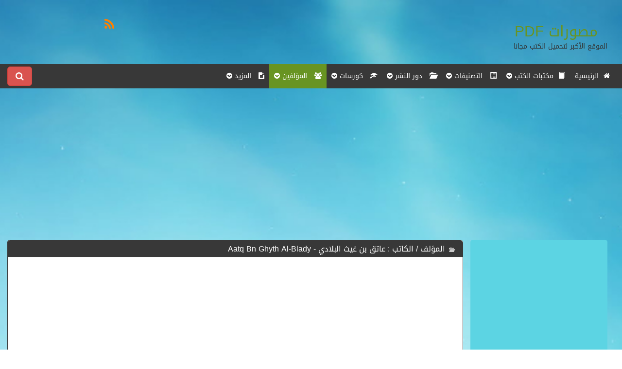

--- FILE ---
content_type: text/html; charset=utf-8
request_url: https://www.moswrat.com/books_authors_1174.html
body_size: 7133
content:
<!DOCTYPE html PUBLIC "-//W3C//DTD XHTML 1.0 Transitional//EN" "https://www.w3.org/TR/xhtml1/DTD/xhtml1-transitional.dtd">
<html xmlns="https://www.w3.org/1999/xhtml">
    <head>
        <meta charset="utf-8" />
        <meta http-equiv="X-UA-Compatible" content="IE=edge" />
        <meta name="viewport" content="width=device-width, initial-scale=1" />
        <meta http-equiv="Content-Type" content="text/html; charset=utf-8" />
        <meta name="author" content="IT4DS.Com.Eg" />
        <link rel="alternate" href="https://www.moswrat.com/books_authors_1174.html" hreflang="ar" />
        <meta name="developer" content=" أكرم أحمد متولي , Akram Ahmed Mitwally " />
                    <title> كتب عاتق بن غيث البلادي - Aatq Bn Ghyth Al-Blady </title>
        
        <link rel="apple-touch-icon" href="/icon.png" />
        <link rel="apple-touch-startup-image" href="/launch.png" />
        <meta name="apple-mobile-web-app-title" content="موقع المصورات :موقع مصورات وكتبPDF - موقع تحميل كتب PDF" />
        <meta name="apple-mobile-web-app-capable" content="yes" />
        
          	<meta name="description" content="موقع المصورات هو الموقع الاكبر عربيا من حيث المحتوي وتحميل الكتب PDF , فهو يحتوي على الالاف من الكتب الالكترونيه والانجليزيه والعربية والمترجمة والقصص والروايات والكتب الإسلامية والتنمية البشرية وكتب الفلسفة والمنطق بالصيغه الاكثر شهرة PDF , المناسبه للموبايل و الجوالات و الاجهزه المحموله." />
    	<meta name="keywords" content="مصورات عبدالرحمن النجدي , مصورات النجدي , مصورات PDF , PDF , كتب PDF , تحميل كتب،موقع مصورات , موقع المصورات ,  قراءة كتب اونلاين،  موقع تحميل كتب PDF مجانا , KuTub PdF ,pdf books , books ,book , الكتب العربية , مشاهدة كتب ، تحميل مباشر للكتب، كتب اسلاميه ، كتب اقتصاد، عبدالرحمن النجدي، الكتب، مكتبة الكتب، سحابة الكتب, القصص , الروايات, الكتب الانجليزيه ,الكتب الاسلاميه , الفلسفه , المنطق , اللغة الانجليزيه " />
            
        <link href="https://www.moswrat.com/templates/default/ar/css/bootstrap.css" rel="stylesheet" type="text/css" />
                    <link href="https://www.moswrat.com/templates/default/ar/css/bootstrap-rtl.css" rel="stylesheet" type="text/css" />
            
        <link href="https://www.moswrat.com/templates/default/ar/css/style.css" rel="stylesheet" type="text/css" />
        <link rel="stylesheet" href="https://maxcdn.bootstrapcdn.com/font-awesome/4.4.0/css/font-awesome.min.css" />
        
        <script async src="https://ajax.googleapis.com/ajax/libs/jquery/1.11.3/jquery.min.js"></script>
        <script async type="text/javascript" src="https://www.moswrat.com/templates/default/ar/js/bootstrap.min.js" ></script>
        <!--script type="text/javascript" src="https://www.moswrat.com/templates/default/ar/js/jquery.cycle.all.js" ></script--> 
        
    <script type="text/javascript">
        <!--
        var reqdigits	= "يجب ان أن يكون أرقام فقط ";
        var reqmin			= "";
        var reqfield		= "هذا الحقل مطلوب ";
        var reqpic			= "هذا الإمتداد غير مسموح ";
        var reqemail		= "أدخل البريد بطريقة صحيحة ";
        var reqreemail		= "يجب أن تتطابق إعادة البريد مع البريد ";
        var reqpass			= "يجي أن لا تقل كلمة المرور عن 6 أحرف ";
        var reqrepass		= "يجب أن تتطابق إعادة كلمة المرور مع كلمة المرور ";
        var SiteUrl			= "https://www.moswrat.com/";
        var butnext			= "";
        var butprev			= "";
        //-->
    </script>
    <!--style type="text/css">
    	@import "https://www.moswrat.com/includes/js/jquery.ui.all.css";
    </style-->

    <!--script src="https://www.moswrat.com/includes/js/jquery.validate.js" type="text/javascript" charset="UTF-8"></script>
    <script src="https://www.moswrat.com/includes/js/formtool.js" type="text/javascript"></script>
    <script src="https://www.moswrat.com/includes/js/jquery.metadata.js" type="text/javascript"></script>
    <script src="https://www.moswrat.com/includes/js/jquery.ui.core.js" type="text/javascript"></script>
    <script src="https://www.moswrat.com/includes/js/jquery.ui.widget.js" type="text/javascript"></script>
    <script src="https://www.moswrat.com/includes/js/jquery.ui.datepicker.js" type="text/javascript"></script-->
        
    <script async src="//pagead2.googlesyndication.com/pagead/js/adsbygoogle.js"></script>
    
        <script>
          (adsbygoogle = window.adsbygoogle || []).push({
            google_ad_client: "ca-pub-4851304263371649",
            enable_page_level_ads: true
          });
        </script>
    
    </head>
    
    <body>
        <div class="col-lg-12 header">
            <div class="col-lg-9 col-sm-6 col-md-6 col-xs-12">
                <br /><br /><a class="logo" href="https://www.moswrat.com/home.html"><span title="قراءة الكتب اونلاين">مصورات</span> <span title="تحميل الكتب PDF">PDF</span></a>
                <br /><small title="تحميل pdf - قراءة اونلاين">الموقع الأكبر لتحميل الكتب مجانا</small><br /><br />
            </div>
            <div class="col-lg-3 col-sm-6 col-md-6 col-xs-12">
            <br />
                <div class="clear"></div>
                <div class="col-lg-12 hidden-xs">
                    <div class="col-lg-2"></div>
                    <div class="col-lg-10" style="height: 30px;">
                                                                                                <div class="col-xs-2 col-lg-2 iconsocial"><a href="https://www.moswrat.com/home_rss.html"><i class="fa fa-rss fa-2x"></i></a></div>
                                                                    </div>
                </div>
                <div class="clear"></div>
            </div>
        </div>
        <div class="clear"></div>
        <div class="r-nav">
            <nav class="navbar navbar-default">
                <div class="navbar-header">
                    <button type="button" class="navbar-toggle collapsed" data-toggle="collapse" data-target="#navbar-collapse-1" aria-expanded="false">
                        <span class="sr-only">القائمه الرئيسية</span>
                        <span class="icon-bar"></span>
                        <span class="icon-bar"></span>
                        <span class="icon-bar"></span>
                    </button>
                </div>
                <!-- Collect the nav books, forms, and other content for toggling -->
                <div class="collapse navbar-collapse" id="navbar-collapse-1">
                    <ul class="nav navbar-nav">
                        <li ><a href="https://www.moswrat.com/home.html"><i class="fa fa-home"></i> &nbsp;الرئيسية</a></li>
                        
                        <li class="dropdown">
                            <a href="https://www.moswrat.com/books_library.html" class="dropdown-toggle" data-toggle="dropdown" role="button" aria-haspopup="true" aria-expanded="false"><span class="glyphicon glyphicon-book" aria-hidden="true"></span> &nbsp;مكتبات الكتب <i class="fa fa-chevron-circle-down"></i></a>
                            <ul class="dropdown-menu">
                                                                                                            <li><a href="https://www.moswrat.com/books_library_1.html"> <span class="glyphicon glyphicon-book" aria-hidden="true"></span> تقنية المعلومات</a></li>
                                                                            <li><a href="https://www.moswrat.com/books_library_11.html"> <span class="glyphicon glyphicon-book" aria-hidden="true"></span> الأطفال قصص و مجلات</a></li>
                                                                            <li><a href="https://www.moswrat.com/books_library_18.html"> <span class="glyphicon glyphicon-book" aria-hidden="true"></span> المعاجم و اللغات</a></li>
                                                                            <li><a href="https://www.moswrat.com/books_library_19.html"> <span class="glyphicon glyphicon-book" aria-hidden="true"></span> الروايات الأجنبية والعالمية</a></li>
                                                                            <li><a href="https://www.moswrat.com/books_library_777.html"> <span class="glyphicon glyphicon-book" aria-hidden="true"></span> اخري</a></li>
                                    
                                                            </ul>
                        </li>
                        <li class="dropdown">
                            <a href="https://www.moswrat.com/books_dept.html" class="dropdown-toggle" data-toggle="dropdown" role="button" aria-haspopup="true" aria-expanded="false"><span class="glyphicon glyphicon-list-alt" aria-hidden="true"></span> &nbsp; التصنيفات <i class="fa fa-chevron-circle-down"></i></a>
                            <ul class="dropdown-menu">
                                                                                                            <li><a href="https://www.moswrat.com/books_dept_120.html"> <span class="glyphicon glyphicon-list-alt" aria-hidden="true"></span> الجغرافيا والرحلات</a></li>
                                                                            <li><a href="https://www.moswrat.com/books_dept_529.html"> <span class="glyphicon glyphicon-list-alt" aria-hidden="true"></span> القانون السعودي</a></li>
                                                                            <li><a href="https://www.moswrat.com/books_dept_1526.html"> <span class="glyphicon glyphicon-list-alt" aria-hidden="true"></span> رسائل ماجستير و دكتوراه فى...</a></li>
                                                                            <li><a href="https://www.moswrat.com/books_dept_807.html"> <span class="glyphicon glyphicon-list-alt" aria-hidden="true"></span> منهج الحاسب آلى للصف الاول...</a></li>
                                                                            <li><a href="https://www.moswrat.com/books_dept_396.html"> <span class="glyphicon glyphicon-list-alt" aria-hidden="true"></span> العقيدة الإسلامية</a></li>
                                    
                                    <li><a class="btn btn-success text-center" style="text-align:center;" href="https://www.moswrat.com/books_dept.html"> عرض الجميع </a></li>
                                                            </ul>
                        </li>
                        
                        <li class="dropdown">
                            <a href="https://www.moswrat.com/books_dar.html" class="dropdown-toggle" data-toggle="dropdown" role="button" aria-haspopup="true" aria-expanded="false"><span class="glyphicon glyphicon-folder-open" aria-hidden="true"></span> &nbsp; دور النشر <i class="fa fa-chevron-circle-down"></i></a>
                            <ul class="dropdown-menu">
                                                                                                            <li><a href="https://www.moswrat.com/books_dar_2025.html"> <span class="glyphicon glyphicon-folder-open" aria-hidden="true"></span> دار اليمامة للبحث والترجمة...</a></li>
                                                                            <li><a href="https://www.moswrat.com/books_dar_993.html"> <span class="glyphicon glyphicon-folder-open" aria-hidden="true"></span> مكتبة الأمة</a></li>
                                                                            <li><a href="https://www.moswrat.com/books_dar_2170.html"> <span class="glyphicon glyphicon-folder-open" aria-hidden="true"></span> مجلة المحجة</a></li>
                                                                            <li><a href="https://www.moswrat.com/books_dar_2266.html"> <span class="glyphicon glyphicon-folder-open" aria-hidden="true"></span> دار الأرقام</a></li>
                                                                            <li><a href="https://www.moswrat.com/books_dar_178.html"> <span class="glyphicon glyphicon-folder-open" aria-hidden="true"></span> مكتبة الخانجي بالقاهرة</a></li>
                                    
                                    <li><a class="btn btn-success text-center" style="text-align:center;" href="https://www.moswrat.com/books_dar.html"> عرض الجميع </a></li>
                                                            </ul>
                        </li>
                        
                        <li class="dropdown">
                            <a href="https://www.moswrat.com/books_courses.html" class="dropdown-toggle" data-toggle="dropdown" role="button" aria-haspopup="true" aria-expanded="false"><span class="glyphicon glyphicon-education" aria-hidden="true"></span> &nbsp; كورسات <i class="fa fa-chevron-circle-down"></i></a>
                            <ul class="dropdown-menu">
                                                                                                            <li><a href="https://www.moswrat.com/books_courses_41.html"> <span class="glyphicon glyphicon-education" aria-hidden="true"></span> برمجة C++</a></li>
                                                                            <li><a href="https://www.moswrat.com/books_courses_13.html"> <span class="glyphicon glyphicon-education" aria-hidden="true"></span> كورسات هندسة</a></li>
                                                                            <li><a href="https://www.moswrat.com/books_courses_70.html"> <span class="glyphicon glyphicon-education" aria-hidden="true"></span> فنون قتاليه</a></li>
                                                                            <li><a href="https://www.moswrat.com/books_courses_95.html"> <span class="glyphicon glyphicon-education" aria-hidden="true"></span> علوم سياسية</a></li>
                                                                            <li><a href="https://www.moswrat.com/books_courses_22.html"> <span class="glyphicon glyphicon-education" aria-hidden="true"></span> iphone - ios</a></li>
                                    
                                    <li><a class="btn btn-success text-center" style="text-align:center;" href="https://www.moswrat.com/books_courses.html"> عرض الجميع </a></li>
                                                            </ul>
                        </li>
                        
                        <li class="dropdown active">
                            <a href="https://www.moswrat.com/books_authors.html" class="dropdown-toggle" data-toggle="dropdown" role="button" aria-haspopup="true" aria-expanded="false"><i class="fa fa-users"></i> &nbsp; المؤلفين <i class="fa fa-chevron-circle-down"></i></a>
                            <ul class="dropdown-menu">
                                                                                                            <li><a href="https://www.moswrat.com/books_authors_78.html"> <i class="fa fa-users"></i> حامد بن أحمد الرفاعي</a></li>
                                                                            <li><a href="https://www.moswrat.com/books_authors_3478.html"> <i class="fa fa-users"></i> حسين العمري</a></li>
                                                                            <li><a href="https://www.moswrat.com/books_authors_3644.html"> <i class="fa fa-users"></i> بن سعد آل حمدان الغامدي</a></li>
                                                                            <li><a href="https://www.moswrat.com/books_authors_1523.html"> <i class="fa fa-users"></i> عبد العلي الجسماني </a></li>
                                                                            <li><a href="https://www.moswrat.com/books_authors_1420.html"> <i class="fa fa-users"></i> حسان شمسي باشا</a></li>
                                    
                                    <li><a class="btn btn-success text-center" style="text-align:center;" href="https://www.moswrat.com/books_authors.html"> عرض الجميع </a></li>
                                                            </ul>
                        </li>
                        
                        
                        
                        <li class="dropdown">
                            <a href="#" class="dropdown-toggle" data-toggle="dropdown" role="button" aria-haspopup="true" aria-expanded="false"><i class="fa fa-file-text"></i> &nbsp; المزيد <i class="fa fa-chevron-circle-down"></i></a>
                            <ul class="dropdown-menu">
                                <li ><a href="https://www.moswrat.com/home_search.html"><i class="fa fa-search"></i> &nbsp; البحث </a></li>
                                <li ><a href="https://www.moswrat.com/home_contact.html"><i class="fa fa-phone"></i> &nbsp;اتصل بنا</a></li>
                                
<li>
<a href="https://www.moswrat.com/home_page_1.html"><i class="fa fa-file-text-o"></i>&nbsp;سياسة الاستخدام</a>
</li>
<li>
<a href="https://www.moswrat.com/home_page_5.html"><i class="fa fa-file-text-o"></i>&nbsp;Copyrights & Policy</a>
</li>
                            </ul>
                        </li>
                    </ul>
                    <!-- search -->
                        <div class="left" style="padding-top: 5px;">
                        <button type="button" class="btn btn-primary btn-lg btn-danger" data-toggle="modal" data-target="#SearchMod">
                        <i class="fa fa-search"></i> <span class="visible-xs">  البحث</span>
                        </button>
                        <!-- Modal -->
                        <div class="modal fade" id="SearchMod" tabindex="-1" role="dialog" aria-labelledby="myModalLabel">
                          <div class="modal-dialog" role="document">
                            <div class="modal-content">
                              <div class="modal-header">
                                <button type="button" class="close" data-dismiss="modal" aria-label="Close"><span aria-hidden="true">&times;</span></button>
                                <h4 class="modal-title" id="myModalLabel">كلمة البحث</h4>
                              </div>
                               <div class="modal-body">
                                    <form method="post" action="https://www.moswrat.com/home_search.html">
                                        <input type="hidden" name="module" value="books" /> 
                                        <input type="text" name="word" onfocus="if(this.value=='كلمة البحث') this.value='';" onblur="if(this.value=='') this.value='كلمة البحث';" value="كلمة البحث" class="form-control" /><br />
                                        <select class="srchslct form-control" name="type">
                                            <option value="all"> الجميع </option>
                                            <option value="title"> عنوان الكتاب </option>
                                            <option value="content"> تفاصيل الكتاب </option>
                                        </select>
                                        <br />
                                        <div class="col-lg-7 col-sm-12 col-xs-12">
                                            <input type="submit" name="search" class="btn btn-primary btn-lg" value="&nbsp;&nbsp;&nbsp;بحث&nbsp;&nbsp;&nbsp;"/>
                                        </div>
                                        <div class="col-lg-5 col-sm-12 col-xs-12">
                                            <i class="fa fa-search"></i> <a href="https://www.moswrat.com/home_search.html">  البحث المتقدم</a>
                                        </div>
                                    </form>
                                    <div class="clear"></div>
                              </div>
                            </div>
                          </div>
                        </div>
                        <!-- Modal -->
                    </div>
                    <!-- search -->
                </div><!-- /.navbar-collapse -->
            </nav>
        </div>

    <!-- Slider -->
            
        
    <div id="contant" class="col-lg-12">
                <br />
        <div class="primary col-lg-9 col-md-9 col-xs-12 noPad">
            <div class="col-lg-12 col-md-12 col-sm-12 col-xs-12">
                            		                    <div style="margin: auto; overflow: hidden;" class="text-center">
                		<script async src="//pagead2.googlesyndication.com/pagead/js/adsbygoogle.js"></script>
<!-- moswrat - مصورات هيدر و فوتر -->
<ins class="adsbygoogle"
     style="display:block"
     data-ad-client="ca-pub-4851304263371649"
     data-ad-slot="8021962824"
     data-ad-format="auto"></ins>
<script>
(adsbygoogle = window.adsbygoogle || []).push({});
</script>
                    </div>
            		            	
            </div>
        </div>
        <div class="secoundry col-lg-3 col-md-3 col-sm-12  col-xs-12">
        </div>
        
<div class="primary col-lg-9 col-md-9 col-xs-12 noPad">
                        <div class="col-lg-12 noPad">
                <div class="col-lg-12 col-md-12 col-sm-12 col-xs-12 noPad">
                    <div class="block_big">
                        <div class="head_title">
                            <span class="glyphicon glyphicon-folder-open" aria-hidden="true"></span> 
                            المؤلف / الكاتب : عاتق بن غيث البلادي - Aatq Bn Ghyth Al-Blady 
                        </div>
                        <div class="contant_" style="min-height: 200px!important;">
                            <div class="col-lg-12 noPad">
                                
                            </div>
                            <div class="clear"></div>
                        </div>
                    </div>
                </div>
            </div>
            <div class="clear"></div>
            <script async src="//pagead2.googlesyndication.com/pagead/js/adsbygoogle.js"></script>
<!-- moswrat - ������ ���� � ���� -->
<ins class="adsbygoogle"
     style="display:block"
     data-ad-client="ca-pub-4851304263371649"
     data-ad-slot="8021962824"
     data-ad-format="auto"></ins>
<script>
(adsbygoogle = window.adsbygoogle || []).push({});
</script>
                
        
        
                <div class="clear"></div>
    		<div class="col-lg-12 mainnews noPad">
                <div class="col-lg-12 newstitlemain">
                    <h5>
                        <span class="fa fa-book" aria-hidden="true"></span>  
                        كتب خاصه بـ عاتق بن غيث البلادي
                    </h5>
        		</div>
                                    <div class="col-lg-3 col-sm-6 col-md-4 col-xs-12 noPad text-center">
                    <div class="imagecontent">
                        <div class="col-lg-12 col-md-12 col-sm-12 col-xs-12 sec-img">
                                                            <a href="https://www.moswrat.com/books_view_16049.html">
                                    <img class="img-circle img-responsive" src="http://books.moswrat.com/moswrat.com-03291623Io9Y7.jpg" style="min-width: 150px; max-height: 170px;" title=" معالم مكة التأريخية والأثرية  pdf " alt=" معالم مكة التأريخية والأثرية  pdf "/>
                                </a>
                                                    </div>
                        <div class="col-lg-12 col-md-12 col-sm-12 col-xs-12 content">
                            <a href="https://www.moswrat.com/books_view_16049.html" title=" معالم مكة التأريخية والأثرية  pdf ">
                                <span class="fa fa-book" aria-hidden="true"></span>  معالم مكة التأريخية والأثرية  pdf 
                            </a>
                            <br />
                            <a href="https://www.moswrat.com/books_dept_16049.html" title=" معالم مكة التأريخية والأثرية  pdf ">
                                <i class="glyphicon glyphicon-list-alt"></i> تاريخ مكة المكرمة
                            </a>                        </div>
                        <hr class="visible-xs clear" style="border: 1px dashed #D4D4D4;" />
                    </div>
                    </div>
                
                <div class="clear"></div>

        		            </div>
            </div>
<div class="secoundry col-lg-3 col-md-3 col-sm-12  col-xs-12">
    <!-- الجانب الايسر -->



        <!-- الإعلانات -->
    <div class="block_small col-lg-12 col-md-12">
        <div class="contant_">
                                                <script async src="//pagead2.googlesyndication.com/pagead/js/adsbygoogle.js"></script>
<!-- moswrat  مصورات جانبي -->
<ins class="adsbygoogle"
     style="display:block"
     data-ad-client="ca-pub-4851304263371649"
     data-ad-slot="1975429227"
     data-ad-format="auto"></ins>
<script>
(adsbygoogle = window.adsbygoogle || []).push({});
</script>
                                <div class="clear"></div>
            
        </div>
    </div>
    <div class="clearfix hidden-xs"></div>
    <!-- الإعلانات -->
        

    <div class="col-sm-1 col-sm-1 visible-sm visible-xs"></div>
    <div class="block_small col-lg-12 col-md-12 col-sm-12 col-xs-12">
        <div class="head_title"><h1><i class="fa fa-bar-chart"></i>&nbsp; احصائيات الموقع </h1></div>
        <div class="contant_">
            <div class="online">
                <i class="fa fa-book"></i> الكتب <span class="online-num">64418</span> <br/>                                <i class="glyphicon glyphicon-list-alt"></i> الاقسام <span class="online-num">1602</span> <br/>                                                                <i class="fa fa-eye"></i> المتواجدون الان <span class="online-num">143</span> <br/>
                
                <i class="fa fa-area-chart"></i> اجمالي الزيارات <span class="online-num">130176046</span>   
            </div>
        </div>
    </div>
    

    
    <div class="block_small col-lg-12 col-md-12">
        <div class="contant_">
            <a href="https://www.moswrat.com/home_موقع مصورات.html"> مصورات دوت كوم  </a> هو موقع تحميل وقراءة آلاف الكتب والروايات والقصص والمجلات  <a href="https://www.moswrat.com/home_pdf_تحميل PDF.html">PDF</a> مجانا. <a href="https://www.moswrat.com/books_index_المصورات.html">المصورات </a> و الكتب فى جميع المجالات والتصنيفات ولمعظم الكتاب و<a href="https://www.moswrat.com/books_authors_المؤلفين.html">المؤلفين </a>العرب والعالميين.  و<a href="https://www.moswrat.com/books_dar_دور النشر.html">دور النشر</a> و<a href="https://www.moswrat.com/books_dept_101_روايات عربية.html"> روايات عربية </a> و<a href="https://www.moswrat.com/books_dept_194_روايات عالمية.html"> روايات عالمية </a> و<a href="https://www.moswrat.com/books_dept_369_دواوين شعر عربى.html"> دواوين شعر عربى </a> و<a href="https://www.moswrat.com/books_dept_369_شعر عالمى.html"> شعر عالمى </a> و<a href="https://www.moswrat.com/books_dept_375_فكر وثقافة.html"> فكر وثقافة </a> و<a href="https://www.moswrat.com/books_dept_98_التاريخ.html"> التاريخ  </a> و<a href="https://www.moswrat.com/books_dept_120_الجغرافيا.html"> الجغرافيا  </a> و<a href="https://www.moswrat.com/books_dept_395_علوم لغة.html"> علوم لغة  </a> و<a href="https://www.moswrat.com/books_dept_155_علم نفس.html"> علم نفس  </a> و<a href="https://www.moswrat.com/books_dept_365_اجتماع.html"> اجتماع  </a> و<a href="https://www.moswrat.com/books_dept_99_فلسفة.html"> فلسفة  </a> و<a href="https://www.moswrat.com/books_dept_99_منطق.html"> منطق  </a> و<a href="https://www.moswrat.com/books_dept_96_كتب أدبية.html"> كتب أدبية  </a> و<a href="https://www.moswrat.com/books_dept_361_كتب علمية.html"> كتب علمية </a> و<a href="https://www.moswrat.com/books_dept_253_كتب عامة.html"> كتب عامة  </a> و<a href="https://www.moswrat.com/books_dept_97_كتب متنوعة.html"> كتب متنوعة  </a> و<a href="https://www.moswrat.com/books_dept_401_كتب طب.html"> كتب طب  </a> و<a href="https://www.moswrat.com/books_dept_196_قصص عربية.html"> قصص عربية  </a> و<a href="https://www.moswrat.com/books_dept_194_قصص عالمية.html"> قصص عالمية  </a> و<a href="https://www.moswrat.com/books_dept_107_سينما وفنون وإعلام.html"> سينما وفنون وإعلام </a> و<a href="https://www.moswrat.com/books_dept_269_سيره نبوية.html"> سيره نبوية  </a> و<a href="https://www.moswrat.com/books_dept_364_تراجم  ومذكرات.html"> تراجم  ومذكرات </a> و<a href="https://www.moswrat.com/books_dept_315_مجلات وموسوعات.html"> مجلات وموسوعات  </a> و<a href="https://www.moswrat.com/books_dept_117_قواميس  ومعاجم.html"> قواميس  ومعاجم  </a> و<a href="https://www.moswrat.com/books_dept_211_كتب قانون.html"> كتب قانون  </a> و<a href="https://www.moswrat.com/books_dept_8_كمبيوتر وإنترنت.html"> كمبيوتر وإنترنت </a> و<a href="https://www.moswrat.com/books_dept_159_كتب إسلامية.html"> كتب إسلامية  </a> و<a href="https://www.moswrat.com/books_dept_362_رسائل ماجستير ورسائل ودكتوراه.html"> رسائل ماجستير ورسائل ودكتوراه </a>و<a href="https://www.moswrat.com/books_dept_10_تقنيه معلومات.html"> تقنيه معلومات. </a>
        </div>
    </div>
    <div class="clearfix hidden-xs"></div>
    
    <div class="block_small col-lg-12 col-md-12 small rtl">
        <div class="clear"></div>
        <h1 style="color: #FC504B;">روابط مهمة</h1>
        <div class="clear"></div>
        <a href="https://www.moswrat.com/home_page_1.html"> سياسة الخصوصية </a> -
        <a href="https://www.moswrat.com/home_page_3.html"> حقوق الملكيه </a> -
        <a href="https://www.moswrat.com/home_page_5.html"> Copy Rights </a> -
        <a href="https://www.moswrat.com/home_page_7.html"> Policy </a> -
        <a href="https://www.moswrat.com/home_page_5.html"> DMCA </a> 
    </div>
    <!-- الجانب الايسر -->
    <img src="https://www.moswrat.com/home_captcha.html" width="1px" height="0px" />
</div>
                <div class="col-lg-12 col-md-12 col-sm-12 col-xs-12">
                    		                    <div style="margin: auto; overflow: hidden;" class="text-center">
                        <script async src="//pagead2.googlesyndication.com/pagead/js/adsbygoogle.js"></script>
<!-- moswrat - مصورات هيدر و فوتر -->
<ins class="adsbygoogle"
     style="display:block"
     data-ad-client="ca-pub-4851304263371649"
     data-ad-slot="8021962824"
     data-ad-format="auto"></ins>
<script>
(adsbygoogle = window.adsbygoogle || []).push({});
</script>
                    </div>
        		        	
        </div>
            </div>
    <div class="clear"></div>
    <div id="footer">
            <div class="col-lg-12 col-md-12 col-sm-12 col-xs-12 text-center">
                <div id="copyright">
                    <p class="lead">جميع الحقوق محفوظة ©  موقع المصورات :موقع مصورات وكتبPDF - موقع تحميل كتب PDF</p>
                    <p style="font-size: smaller;color: #7F7F7F;">جميع الحقوق محفوظة لدى دور النشر والمؤلفون والموقع غير مسؤل عن الكتب المضافة بواسطة المستخدمون. ويمكنك التبليغ عن اي كتاب من الصفحه الخاصه به</p>
                </div>
            </div>
            <div class="clear"></div>
            <div class="col-lg-8 col-md-12 col-xs-12">
            <nav class="navbar navbar-default">
                <div class="navbar-header">
                    <button type="button" class="navbar-toggle collapsed" data-toggle="collapse" data-target="#example-navbar-collapse" aria-expanded="false">
                        <span class="sr-only">القائمه الرئيسية</span>
                        <span class="icon-bar"></span>
                        <span class="icon-bar"></span>
                        <span class="icon-bar"></span>
                    </button>
                </div>
                <div class="clear"></div>
                <div class="collapse navbar-collapse" id="example-navbar-collapse">
                    <ul class="nav nav-pills">
                        <li> <a href="https://www.moswrat.com/home.html"><i class="fa fa-home"></i> &nbsp;الرئيسية</a></li> 
                        <li> <a style="text-align:center;" href="https://www.moswrat.com/books_dept.html"> <span class="glyphicon glyphicon-list-alt" aria-hidden="true"></span> التصنيفات </a></li> 
                        <li> <a style="text-align:center;" href="https://www.moswrat.com/books_authors.html"> <i class="fa fa-users"></i> المؤلفين</a></li> 
                        <li> <a href="https://www.moswrat.com/home_search.html"><i class="fa fa-search"></i> &nbsp;بحث الكتب</a></li> 
                        <li> <a href="https://www.moswrat.com/home_sitemap.html"><i class="fa fa-sitemap"></i> &nbsp;خريطة الموقع</a></li>
                        <li> <a href="https://www.moswrat.com/home_contact.html"><i class="fa fa-phone"></i> &nbsp;اتصل بنا</a></li> 
                    </ul>
                </div>
            </nav>
            </div>
            <div class="col-lg-1 col-md-5 hidden-xs"></div>
            <div class="iconsocial col-lg-3 col-md-8 col-xs-12">
                                                                <div class="col-xs-2 col-lg-2 iconsocial"><a href="https://www.moswrat.com/home_rss.html"><i class="fa fa-rss fa-2x"></i></a></div>
                                            </div>
        <div class="clear"></div>
    </div>

<!--script>
  (function(i,s,o,g,r,a,m){i['GoogleAnalyticsObject']=r;i[r]=i[r]||function(){
  (i[r].q=i[r].q||[]).push(arguments)},i[r].l=1*new Date();a=s.createElement(o),
  m=s.getElementsByTagName(o)[0];a.async=1;a.src=g;m.parentNode.insertBefore(a,m)
  })(window,document,'script','https://www.google-analytics.com/analytics.js','ga');
  ga('create', 'UA-30107877-7', 'auto');
  ga('send', 'pageview');
</script-->
<!-- Global Site Tag (gtag.js) - Google Analytics -->
<script async src="https://www.googletagmanager.com/gtag/js?id=UA-30107877-7"></script>
<script>
  window.dataLayer = window.dataLayer || [];
  function gtag(){dataLayer.push(arguments)};
  gtag('js', new Date());
  gtag('config', 'UA-30107877-7');
</script>


    <script defer src="https://static.cloudflareinsights.com/beacon.min.js/vcd15cbe7772f49c399c6a5babf22c1241717689176015" integrity="sha512-ZpsOmlRQV6y907TI0dKBHq9Md29nnaEIPlkf84rnaERnq6zvWvPUqr2ft8M1aS28oN72PdrCzSjY4U6VaAw1EQ==" data-cf-beacon='{"version":"2024.11.0","token":"2d503039d7f84d8bb0a4e252cba017f2","r":1,"server_timing":{"name":{"cfCacheStatus":true,"cfEdge":true,"cfExtPri":true,"cfL4":true,"cfOrigin":true,"cfSpeedBrain":true},"location_startswith":null}}' crossorigin="anonymous"></script>
</body>
</html><!--div style='clear: both;'></div>
<div style="margin-left: 5px;margin-top: -35px;float: left;position: relative;background: #000;height: 30px;line-height: 30px;" >
    <h6 style="margin: 0px;padding:0px 5px;">
    <span dir='ltr' style="font-size: 15px;font-weight: bold;font-family: tahoma;">
        <a style="color: #FFF;" title='http://www.it4ds.com.eg'>Powered By</a>
        <a style="color: #FFF;" href='http://www.it4ds.com.eg' target='_self' title=' برمجة تقنية المعلومات للحلول الرقمية '>
            <font color="red"> IT<font color="#6A6AFF" face="tahoma">4</font>DS</font>
        </a>
        <a style="color: #FFF;" title='http://www.it4ds.com.eg'>Co.</a>
    </span>
    <span style="display: none;">
        <br />
        <a title=' برمجة تقنية المعلومات للحلول الرقمية'>
            <span dir='ltr'> Copyright © I T 4 D S . C O M </span>
        </a>
    </span>
    </h6>
</div-->

--- FILE ---
content_type: text/html; charset=utf-8
request_url: https://www.google.com/recaptcha/api2/aframe
body_size: 268
content:
<!DOCTYPE HTML><html><head><meta http-equiv="content-type" content="text/html; charset=UTF-8"></head><body><script nonce="rjvI1rB8CqEmxC65PYhvjQ">/** Anti-fraud and anti-abuse applications only. See google.com/recaptcha */ try{var clients={'sodar':'https://pagead2.googlesyndication.com/pagead/sodar?'};window.addEventListener("message",function(a){try{if(a.source===window.parent){var b=JSON.parse(a.data);var c=clients[b['id']];if(c){var d=document.createElement('img');d.src=c+b['params']+'&rc='+(localStorage.getItem("rc::a")?sessionStorage.getItem("rc::b"):"");window.document.body.appendChild(d);sessionStorage.setItem("rc::e",parseInt(sessionStorage.getItem("rc::e")||0)+1);localStorage.setItem("rc::h",'1769388724193');}}}catch(b){}});window.parent.postMessage("_grecaptcha_ready", "*");}catch(b){}</script></body></html>